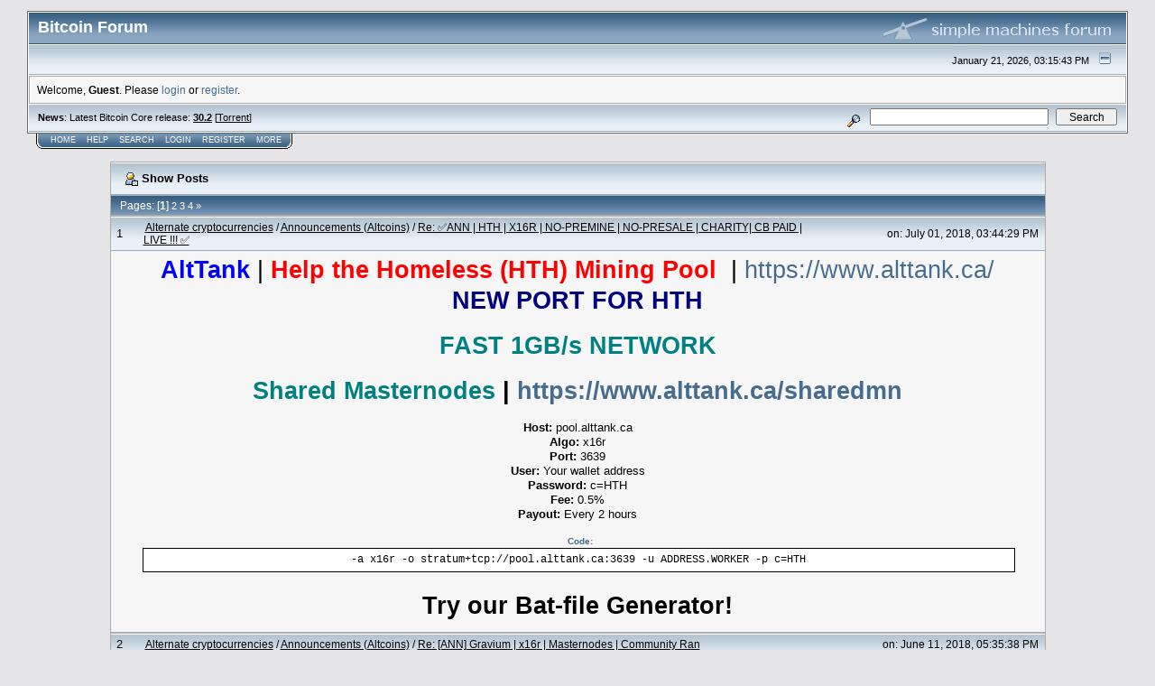

--- FILE ---
content_type: text/html; charset=ISO-8859-1
request_url: https://bitcointalk.org/index.php?action=profile;u=1768396;sa=showPosts
body_size: 7949
content:

<!DOCTYPE html PUBLIC "-//W3C//DTD XHTML 1.0 Transitional//EN" "http://www.w3.org/TR/xhtml1/DTD/xhtml1-transitional.dtd">
<html xmlns="http://www.w3.org/1999/xhtml"><head>
	<meta http-equiv="Content-Type" content="text/html; charset=ISO-8859-1" />
	<meta name="description" content="Latest posts of:  alttankcanada" />
	
	<meta name="keywords" content="bitcoin, forum, bitcoin forum, bitcointalk" />
	<script language="JavaScript" type="text/javascript" src="https://bitcointalk.org/Themes/default/script.js"></script>
	<script language="JavaScript" type="text/javascript"><!-- // --><![CDATA[
		var smf_theme_url = "https://bitcointalk.org/Themes/custom1";
		var smf_images_url = "https://bitcointalk.org/Themes/custom1/images";
		var smf_scripturl = "https://bitcointalk.org/index.php";
		var smf_iso_case_folding = false;
		var smf_charset = "ISO-8859-1";
	// ]]></script>
	<title>Latest posts of:  alttankcanada</title><!--6675159382d7d5f69b83e25beec5c1e9429cb83664dc38b27bef4914e2869b83e25beec5c1e9429cb83664dc38b9b0c-->
	<link rel="stylesheet" type="text/css" href="https://bitcointalk.org/Themes/custom1/style.css" />
	 <!--[if !IE]> -->
	 <link rel="stylesheet" type="text/css" media="only screen and (min-device-width: 320px) and (max-device-width: 650px)" href="https://bitcointalk.org/Themes/custom1/mobile.css" />
	 <!-- <![endif]-->
	<link rel="stylesheet" type="text/css" href="https://bitcointalk.org/Themes/default/print.css" media="print" /><style type="text/css">
.msgcl1 {padding: 1px 1px 0 1px;}

</style>



	<link rel="help" href="https://bitcointalk.org/index.php?action=help" target="_blank" />
	<link rel="search" href="https://bitcointalk.org/index.php?action=search" />
	<link rel="contents" href="https://bitcointalk.org/index.php" />
	<link rel="alternate" type="application/rss+xml" title="Bitcoin Forum - RSS" href="https://bitcointalk.org/index.php?type=rss;action=.xml" /><meta name="robots" content="noindex" /><meta http-equiv="X-UA-Compatible" content="IE=EmulateIE7" />

	<script language="JavaScript" type="text/javascript"><!-- // --><![CDATA[
		var current_header = false;

		function shrinkHeader(mode)
		{
			document.cookie = "upshrink=" + (mode ? 1 : 0);
			document.getElementById("upshrink").src = smf_images_url + (mode ? "/upshrink2.gif" : "/upshrink.gif");

			document.getElementById("upshrinkHeader").style.display = mode ? "none" : "";
			document.getElementById("upshrinkHeader2").style.display = mode ? "none" : "";

			current_header = mode;
		}
	// ]]></script>
		<script language="JavaScript" type="text/javascript"><!-- // --><![CDATA[
			var current_header_ic = false;

			function shrinkHeaderIC(mode)
			{
				document.cookie = "upshrinkIC=" + (mode ? 1 : 0);
				document.getElementById("upshrink_ic").src = smf_images_url + (mode ? "/expand.gif" : "/collapse.gif");

				document.getElementById("upshrinkHeaderIC").style.display = mode ? "none" : "";

				current_header_ic = mode;
			}
		// ]]></script></head>
<body>
	<div class="tborder" >
		<table width="100%" cellpadding="0" cellspacing="0" border="0" id="smfheader">
			<tr>
				<td class="catbg" height="32">
					<span style="font-family: Verdana, sans-serif; font-size: 140%; ">Bitcoin Forum</span>
				</td>
				<td align="right" class="catbg">
					<img src="https://bitcointalk.org/Themes/custom1/images/smflogo.gif" style="margin: 2px;" alt="" />
				</td>
			</tr>
		</table>
		<table width="100%" cellpadding="0" cellspacing="0" border="0" >
			<tr>
				<td class="titlebg2" height="32" align="right">
					<span class="smalltext">January 21, 2026, 03:15:43 PM</span>
					<a href="#" onclick="shrinkHeader(!current_header); return false;"><img id="upshrink" src="https://bitcointalk.org/Themes/custom1/images/upshrink.gif" alt="*" title="Shrink or expand the header." align="bottom" style="margin: 0 1ex;" /></a>
				</td>
			</tr>
			<tr id="upshrinkHeader">
				<td valign="top" colspan="2">
					<table width="100%" class="bordercolor" cellpadding="8" cellspacing="1" border="0" style="margin-top: 1px;">
						<tr>
							<td colspan="2" width="100%" valign="top" class="windowbg2" id="variousheadlinks"><span class="middletext">Welcome, <b>Guest</b>. Please <a href="https://bitcointalk.org/index.php?action=login">login</a> or <a href="https://bitcointalk.org/index.php?action=register">register</a>.				</span>
							</td>
						</tr>
					</table>
				</td>
			</tr>
		</table>
		<table id="upshrinkHeader2" width="100%" cellpadding="4" cellspacing="0" border="0">
			<tr>
				<td width="90%" class="titlebg2">
					<span class="smalltext"><b>News</b>: Latest Bitcoin Core release: <a class="ul" href="https://bitcoincore.org/en/download/"><b>30.2</b></a> [<a class="ul" href="https://bitcointalk.org/bitcoin-30.2.torrent">Torrent</a>]</span>
				</td>
				<td class="titlebg2" align="right" nowrap="nowrap" valign="top">
					<form action="https://bitcointalk.org/index.php?action=search2" method="post" accept-charset="ISO-8859-1" style="margin: 0;">
						<a href="https://bitcointalk.org/index.php?action=search;advanced"><img src="https://bitcointalk.org/Themes/custom1/images/filter.gif" align="middle" style="margin: 0 1ex;" alt="" /></a>
						<input type="text" name="search" value="" style="width: 190px;" />&nbsp;
						<input type="submit" name="submit" value="Search" style="width: 11ex;" />
						<input type="hidden" name="advanced" value="0" />
					</form>
				</td>
			</tr>
		</table>
	</div>
			<table cellpadding="0" cellspacing="0" border="0" style="margin-left: 10px;">
				<tr>
					<td class="maintab_first">&nbsp;</td>
				<td valign="top" class="maintab_back">
					<a href="https://bitcointalk.org/index.php">Home</a>
				</td>
				<td valign="top" class="maintab_back">
					<a href="https://bitcointalk.org/index.php?action=help">Help</a>
				</td>
				<td valign="top" class="maintab_back">
					<a href="https://bitcointalk.org/index.php?action=search">Search</a>
				</td>
				<td valign="top" class="maintab_back">
					<a href="https://bitcointalk.org/index.php?action=login">Login</a>
				</td>
				<td valign="top" class="maintab_back">
					<a href="https://bitcointalk.org/index.php?action=register">Register</a>
				</td>
				<td valign="top" class="maintab_back">
					<a href="/more.php">More</a>
				</td>
				<td class="maintab_last">&nbsp;</td>
			</tr>
		</table>
	<div id="bodyarea" style="padding: 1ex 0px 2ex 0px;">
		<table width="100%" border="0" cellpadding="0" cellspacing="0" style="padding-top: 1ex;">
			<tr>
				<td width="100%" valign="top">
		<table border="0" width="85%" cellspacing="1" cellpadding="4" class="bordercolor" align="center">
			<tr class="titlebg">
				<td colspan="3" height="26">
					&nbsp;<img src="https://bitcointalk.org/Themes/custom1/images/icons/profile_sm.gif" alt="" align="top" />&nbsp;Show Posts
				</td>
			</tr>
			<tr class="catbg3">
				<td colspan="3">
					Pages:  [<b>1</b>] <a class="navPages" href="https://bitcointalk.org/index.php?action=profile;u=1768396;sa=showPosts;start=20">2</a> <a class="navPages" href="https://bitcointalk.org/index.php?action=profile;u=1768396;sa=showPosts;start=40">3</a> <a class="navPages" href="https://bitcointalk.org/index.php?action=profile;u=1768396;sa=showPosts;start=60">4</a> <span class="prevnext"><a class="navPages" href="https://bitcointalk.org/index.php?action=profile;u=1768396;sa=showPosts;start=20">&#187;</a> </span>
				</td>
			</tr>
		</table>
		<table border="0" width="85%" cellspacing="1" cellpadding="0" class="bordercolor" align="center">
			<tr>
				<td width="100%">
					<table border="0" width="100%" cellspacing="0" cellpadding="4" class="bordercolor" align="center">
						<tr class="titlebg2">
							<td style="padding: 0 1ex;">
								1
							</td>
							<td width="75%" class="middletext">
								&nbsp;<a href="https://bitcointalk.org/index.php#6">Alternate cryptocurrencies</a> / <a href="https://bitcointalk.org/index.php?board=159.0">Announcements (Altcoins)</a> / <a href="https://bitcointalk.org/index.php?topic=4578705.msg41296063#msg41296063">Re: &#9989;ANN | HTH | X16R | NO-PREMINE | NO-PRESALE | CHARITY| CB PAID | LIVE !!! &#9989;</a>
							</td>
							<td class="middletext" align="right" style="padding: 0 1ex; white-space: nowrap;">
								on: July 01, 2018, 03:44:29 PM
							</td>
						</tr></table><table style="table-layout: fixed;" border="0" width="100%" cellspacing="0" cellpadding="4" class="bordercolor" align="center">
						<tr>
							<td width="100%" height="80" colspan="3" valign="top" class="windowbg2">
								<div class="post"><div align="center"><span style="font-size: 20pt !important; line-height: 1.3em;"><b><span style="color: blue;">AltTank</span></b> | <b><span style="color: red;">Help the Homeless (HTH) Mining Pool</span></b> &nbsp;| <a class="ul" href="https://www.alttank.ca/">https://www.alttank.ca/</a></span></div><div align="center"><b><span style="font-size: 20pt !important; line-height: 1.3em;"><span style="color: navy;">NEW PORT FOR HTH</span></span></b></div><br /><div align="center"><b><span style="font-size: 20pt !important; line-height: 1.3em;"><span style="color: teal;">FAST 1GB/s NETWORK</span></span></b></div><br /><div align="center"><b><span style="font-size: 20pt !important; line-height: 1.3em;"><span style="color: teal;">Shared Masternodes</span> | <a class="ul" href="https://www.alttank.ca/sharedmn">https://www.alttank.ca/sharedmn</a></span></b></div><br /><div align="center"><b>Host:</b> pool.alttank.ca<br /><b>Algo: </b>x16r<br /><b>Port: </b>3639<br /><b>User:</b> Your wallet address<br /><b>Password:</b> c=HTH<br /><b>Fee: </b>0.5%<br /><b>Payout:</b> Every 2 hours</div><br /><div align="center"><div class="codeheader">Code:</div><div class="code">-a x16r -o stratum+tcp://pool.alttank.ca:3639 -u ADDRESS.WORKER -p c=HTH</div></div><br /><div align="center"><b><span style="font-size: 20pt !important; line-height: 1.3em;"><span style="color: black;">Try our Bat-file Generator!</span></span></b></div></div>
							</td>
						</tr>
						<tr>
							<td colspan="3" class="windowbg2" align="right"><span class="middletext">
							</span></td>
						</tr>
					</table>
				</td>
			</tr>
		</table>
		<table border="0" width="85%" cellspacing="1" cellpadding="0" class="bordercolor" align="center">
			<tr>
				<td width="100%">
					<table border="0" width="100%" cellspacing="0" cellpadding="4" class="bordercolor" align="center">
						<tr class="titlebg2">
							<td style="padding: 0 1ex;">
								2
							</td>
							<td width="75%" class="middletext">
								&nbsp;<a href="https://bitcointalk.org/index.php#6">Alternate cryptocurrencies</a> / <a href="https://bitcointalk.org/index.php?board=159.0">Announcements (Altcoins)</a> / <a href="https://bitcointalk.org/index.php?topic=4457093.msg39898194#msg39898194">Re: [ANN] Gravium | x16r | Masternodes | Community Ran</a>
							</td>
							<td class="middletext" align="right" style="padding: 0 1ex; white-space: nowrap;">
								on: June 11, 2018, 05:35:38 PM
							</td>
						</tr></table><table style="table-layout: fixed;" border="0" width="100%" cellspacing="0" cellpadding="4" class="bordercolor" align="center">
						<tr>
							<td width="100%" height="80" colspan="3" valign="top" class="windowbg2">
								<div class="post"><div align="center"><span style="font-size: 20pt !important; line-height: 1.3em;"><b><span style="color: blue;">AltTank</span></b> | <b><span style="color: red;">Gravium (GRV) Mining Pool</span></b> &nbsp;| <a class="ul" href="https://www.alttank.ca/">https://www.alttank.ca/</a></span></div><div align="center"><b><span style="font-size: 20pt !important; line-height: 1.3em;"><span style="color: navy;">NEW PORT FOR GRV</span></span></b></div><br /><div align="center"><b><span style="font-size: 20pt !important; line-height: 1.3em;"><span style="color: teal;">FAST 1GB/s NETWORK</span></span></b></div><br /><div align="center"><b><span style="font-size: 20pt !important; line-height: 1.3em;"><span style="color: teal;">Shared Masternodes</span> | <a class="ul" href="https://www.alttank.ca/sharedmn">https://www.alttank.ca/sharedmn</a></span></b></div><br /><div align="center"><b>Host:</b> pool.alttank.ca<br /><b>Algo: </b>x16r<br /><b>Port: </b>3638<br /><b>User:</b> Your wallet address<br /><b>Password:</b> c=GRV<br /><b>Fee: </b>0.5%<br /><b>Payout:</b> Every 2 hours</div><br /><div align="center"><div class="codeheader">Code:</div><div class="code">-a x16r -o stratum+tcp://pool.alttank.ca:3638 -u ADDRESS.WORKER -p c=GRV</div></div><br /><div align="center"><b><span style="font-size: 20pt !important; line-height: 1.3em;"><span style="color: black;">Try our Bat-file Generator!</span></span></b></div></div>
							</td>
						</tr>
						<tr>
							<td colspan="3" class="windowbg2" align="right"><span class="middletext">
							</span></td>
						</tr>
					</table>
				</td>
			</tr>
		</table>
		<table border="0" width="85%" cellspacing="1" cellpadding="0" class="bordercolor" align="center">
			<tr>
				<td width="100%">
					<table border="0" width="100%" cellspacing="0" cellpadding="4" class="bordercolor" align="center">
						<tr class="titlebg2">
							<td style="padding: 0 1ex;">
								3
							</td>
							<td width="75%" class="middletext">
								&nbsp;<a href="https://bitcointalk.org/index.php#6">Alternate cryptocurrencies</a> / <a href="https://bitcointalk.org/index.php?board=159.0">Announcements (Altcoins)</a> / <a href="https://bitcointalk.org/index.php?topic=4228064.msg38710548#msg38710548">Re: [ANN] &#11000; RECO [RentCoin Project] / [POW/POS/MN] / Lyra2z / [RECO Rent Everything]</a>
							</td>
							<td class="middletext" align="right" style="padding: 0 1ex; white-space: nowrap;">
								on: May 27, 2018, 03:59:41 PM
							</td>
						</tr></table><table style="table-layout: fixed;" border="0" width="100%" cellspacing="0" cellpadding="4" class="bordercolor" align="center">
						<tr>
							<td width="100%" height="80" colspan="3" valign="top" class="windowbg2">
								<div class="post">AltTank | <a class="ul" href="https://www.alttank.ca">https://www.alttank.ca</a></div>
							</td>
						</tr>
						<tr>
							<td colspan="3" class="windowbg2" align="right"><span class="middletext">
							</span></td>
						</tr>
					</table>
				</td>
			</tr>
		</table>
		<table border="0" width="85%" cellspacing="1" cellpadding="0" class="bordercolor" align="center">
			<tr>
				<td width="100%">
					<table border="0" width="100%" cellspacing="0" cellpadding="4" class="bordercolor" align="center">
						<tr class="titlebg2">
							<td style="padding: 0 1ex;">
								4
							</td>
							<td width="75%" class="middletext">
								&nbsp;<a href="https://bitcointalk.org/index.php#6">Alternate cryptocurrencies</a> / <a href="https://bitcointalk.org/index.php?board=159.0">Announcements (Altcoins)</a> / <a href="https://bitcointalk.org/index.php?topic=4309406.msg38647660#msg38647660">Re: [ANN] Gravium | x16r | Masternodes | Community Ran</a>
							</td>
							<td class="middletext" align="right" style="padding: 0 1ex; white-space: nowrap;">
								on: May 26, 2018, 08:43:27 PM
							</td>
						</tr></table><table style="table-layout: fixed;" border="0" width="100%" cellspacing="0" cellpadding="4" class="bordercolor" align="center">
						<tr>
							<td width="100%" height="80" colspan="3" valign="top" class="windowbg2">
								<div class="post"><div align="center"><span style="font-size: 20pt !important; line-height: 1.3em;"><b><span style="color: blue;">AltTank</span></b> | <b><span style="color: red;">Gravium (GRV) Mining Pool</span></b> &nbsp;| <a class="ul" href="https://www.alttank.ca/">https://www.alttank.ca/</a></span></div><div align="center"><b><span style="font-size: 20pt !important; line-height: 1.3em;"><span style="color: navy;">NEW PORT FOR GRV</span></span></b></div><br /><div align="center"><b><span style="font-size: 20pt !important; line-height: 1.3em;"><span style="color: teal;">FAST 1GB/s NETWORK</span></span></b></div><br /><div align="center"><b>Host:</b> pool.alttank.ca<br /><b>Algo: </b>x16r<br /><b>Port: </b>3638<br /><b>User:</b> Your wallet address<br /><b>Password:</b> c=GRV<br /><b>Fee: </b>0.5%<br /><b>Payout:</b> Every 2 hours</div><br /><div align="center"><div class="codeheader">Code:</div><div class="code">-a x16r -o stratum+tcp://pool.alttank.ca:3638 -u ADDRESS.WORKER -p c=GRV</div></div><br /><div align="center"><b><span style="font-size: 20pt !important; line-height: 1.3em;"><span style="color: black;">Try our Bat-file Generator!</span></span></b></div></div>
							</td>
						</tr>
						<tr>
							<td colspan="3" class="windowbg2" align="right"><span class="middletext">
							</span></td>
						</tr>
					</table>
				</td>
			</tr>
		</table>
		<table border="0" width="85%" cellspacing="1" cellpadding="0" class="bordercolor" align="center">
			<tr>
				<td width="100%">
					<table border="0" width="100%" cellspacing="0" cellpadding="4" class="bordercolor" align="center">
						<tr class="titlebg2">
							<td style="padding: 0 1ex;">
								5
							</td>
							<td width="75%" class="middletext">
								&nbsp;<a href="https://bitcointalk.org/index.php#6">Alternate cryptocurrencies</a> / <a href="https://bitcointalk.org/index.php?board=159.0">Announcements (Altcoins)</a> / <a href="https://bitcointalk.org/index.php?topic=4124252.msg38149306#msg38149306">Re: [ANN]&#9889;&#65039;&#9889;&#65039; Nexol [NXL]&#9889;&#65039;&#9889;&#65039; - Mineable, Masternode, POW, ASIC Resistance</a>
							</td>
							<td class="middletext" align="right" style="padding: 0 1ex; white-space: nowrap;">
								on: May 22, 2018, 10:36:51 AM
							</td>
						</tr></table><table style="table-layout: fixed;" border="0" width="100%" cellspacing="0" cellpadding="4" class="bordercolor" align="center">
						<tr>
							<td width="100%" height="80" colspan="3" valign="top" class="windowbg2">
								<div class="post"><div align="center"><span style="font-size: 20pt !important; line-height: 1.3em;"><b><span style="color: blue;">AltTank</span></b> | <b><span style="color: red;">Nexol (NXL) Mining Pool</span></b> &nbsp;| <a class="ul" href="https://www.alttank.ca/">https://www.alttank.ca/</a></span></div><div align="center"><b><span style="font-size: 20pt !important; line-height: 1.3em;"><span style="color: navy;">NEW PORT FOR NXL</span></span></b></div><br /><div align="center"><b><span style="font-size: 20pt !important; line-height: 1.3em;"><span style="color: purpel;">Shared Masternodes Services</span></span></b></div><br /><div align="center"><b><span style="font-size: 20pt !important; line-height: 1.3em;"><span style="color: teal;">FAST 1GB/s NETWORK</span></span></b></div><br /><div align="center"><b>Host:</b> pool.alttank.ca<br /><b>Algo: </b>neoscrypt<br /><b>Port: </b>4235<br /><b>User:</b> Your wallet address<br /><b>Password:</b> c=NXL<br /><b>Fee: </b>0.5%<br /><b>Payout:</b> Every 2 hours</div><br /><div align="center"><div class="codeheader">Code:</div><div class="code">-a neoscrypt -o stratum+tcp://pool.alttank.ca:4235 -u ADDRESS.WORKER -p c=NXL</div></div><br /><div align="center"><b><span style="font-size: 20pt !important; line-height: 1.3em;"><span style="color: black;">Try our Bat-file Generator!</span></span></b></div></div>
							</td>
						</tr>
						<tr>
							<td colspan="3" class="windowbg2" align="right"><span class="middletext">
							</span></td>
						</tr>
					</table>
				</td>
			</tr>
		</table>
		<table border="0" width="85%" cellspacing="1" cellpadding="0" class="bordercolor" align="center">
			<tr>
				<td width="100%">
					<table border="0" width="100%" cellspacing="0" cellpadding="4" class="bordercolor" align="center">
						<tr class="titlebg2">
							<td style="padding: 0 1ex;">
								6
							</td>
							<td width="75%" class="middletext">
								&nbsp;<a href="https://bitcointalk.org/index.php#6">Alternate cryptocurrencies</a> / <a href="https://bitcointalk.org/index.php?board=159.0">Announcements (Altcoins)</a> / <a href="https://bitcointalk.org/index.php?topic=3986552.msg38073904#msg38073904">Re: [ANN]RabbitCore[POW][X16S][ASIC Resistant][Masternode][NO ICO]|Cryptocurrency</a>
							</td>
							<td class="middletext" align="right" style="padding: 0 1ex; white-space: nowrap;">
								on: May 21, 2018, 06:23:55 PM
							</td>
						</tr></table><table style="table-layout: fixed;" border="0" width="100%" cellspacing="0" cellpadding="4" class="bordercolor" align="center">
						<tr>
							<td width="100%" height="80" colspan="3" valign="top" class="windowbg2">
								<div class="post"><div align="center"><span style="font-size: 20pt !important; line-height: 1.3em;"><b><span style="color: blue;">AltTank</span></b> | <b><span style="color: red;">RabbitCore (RABBIT) Mining Pool</span></b> &nbsp;| <a class="ul" href="https://www.alttank.ca/">https://www.alttank.ca/</a></span></div><div align="center"><b><span style="font-size: 20pt !important; line-height: 1.3em;"><span style="color: navy;">NEW PORT FOR RABBIT</span></span></b></div><div align="center"><img class="userimg" src="https://ip.bitcointalk.org/?u=https%3A%2F%2Fi.pinimg.com%2Foriginals%2F98%2Fcd%2F0d%2F98cd0d8acbb363f87f2c64f6139a00d2.jpg&amp;t=682&amp;c=a7IbA2Znzs66fA" alt="" width="300" border="0" /></div><br /><div align="center"><b><span style="font-size: 20pt !important; line-height: 1.3em;"><span style="color: purple;">SHARED MASTERNODES</span></span></b></div><br /><div align="center"><b><span style="font-size: 20pt !important; line-height: 1.3em;"><span style="color: teal;">FAST 1GB/s NETWORK</span></span></b></div><br /><div align="center"><b>Host:</b> pool.alttank.ca<br /><b>Algo: </b>x16s<br /><b>Port: </b>4642<br /><b>User:</b> Your wallet address<br /><b>Password:</b> c=RABBIT<br /><b>Fee: </b>0.5%<br /><b>Payout:</b> Every 2 hours</div><br /><div align="center"><div class="codeheader">Code:</div><div class="code">-a x16s -o stratum+tcp://pool.alttank.ca:4642 -u ADDRESS.WORKER -p c=RABBIT</div></div><br /><div align="center"><b><span style="font-size: 20pt !important; line-height: 1.3em;"><span style="color: black;">Try our Bat-file Generator!</span></span></b><br /></div></div>
							</td>
						</tr>
						<tr>
							<td colspan="3" class="windowbg2" align="right"><span class="middletext">
							</span></td>
						</tr>
					</table>
				</td>
			</tr>
		</table>
		<table border="0" width="85%" cellspacing="1" cellpadding="0" class="bordercolor" align="center">
			<tr>
				<td width="100%">
					<table border="0" width="100%" cellspacing="0" cellpadding="4" class="bordercolor" align="center">
						<tr class="titlebg2">
							<td style="padding: 0 1ex;">
								7
							</td>
							<td width="75%" class="middletext">
								&nbsp;<a href="https://bitcointalk.org/index.php#6">Alternate cryptocurrencies</a> / <a href="https://bitcointalk.org/index.php?board=159.0">Announcements (Altcoins)</a> / <a href="https://bitcointalk.org/index.php?topic=3982312.msg37782383#msg37782383">Re: [ANN]&#128051;REEFCOIN&#128051;X16S ALG|NO PREMINE|NO ICO|NO MN PRESALE|POW/POS/MN|FAIR LAUNCH</a>
							</td>
							<td class="middletext" align="right" style="padding: 0 1ex; white-space: nowrap;">
								on: May 19, 2018, 11:23:34 AM
							</td>
						</tr></table><table style="table-layout: fixed;" border="0" width="100%" cellspacing="0" cellpadding="4" class="bordercolor" align="center">
						<tr>
							<td width="100%" height="80" colspan="3" valign="top" class="windowbg2">
								<div class="post"><div align="center"><span style="font-size: 20pt !important; line-height: 1.3em;"><b><span style="color: blue;">AltTank</span></b> | <b><span style="color: red;">Reefcoin (REEF) Mining Pool</span></b> &nbsp;| <a class="ul" href="https://www.alttank.ca/">https://www.alttank.ca/</a></span></div><div align="center"><b><span style="font-size: 20pt !important; line-height: 1.3em;"><span style="color: navy;">NEW PORT FOR REEF</span></span></b></div><br /><div align="center"><b><span style="font-size: 20pt !important; line-height: 1.3em;"><span style="color: purpel;">Port will open on release!</span></span></b></div><br /><div align="center"><b><span style="font-size: 20pt !important; line-height: 1.3em;"><span style="color: teal;">FAST 1GB/s NETWORK</span></span></b></div><br /><div align="center"><b>Host:</b> pool.alttank.ca<br /><b>Algo: </b>x16s<br /><b>Port: </b>4643<br /><b>User:</b> Your wallet address<br /><b>Password:</b> c=REEF<br /><b>Fee: </b>0.5%<br /><b>Payout:</b> Every 2 hours</div><br /><div align="center"><div class="codeheader">Code:</div><div class="code">-a x16s -o stratum+tcp://pool.alttank.ca:4643 -u ADDRESS.WORKER -p c=REEF</div></div><br /><div align="center"><b><span style="font-size: 20pt !important; line-height: 1.3em;"><span style="color: black;">Try our Bat-file Generator!</span></span></b></div></div>
							</td>
						</tr>
						<tr>
							<td colspan="3" class="windowbg2" align="right"><span class="middletext">
							</span></td>
						</tr>
					</table>
				</td>
			</tr>
		</table>
		<table border="0" width="85%" cellspacing="1" cellpadding="0" class="bordercolor" align="center">
			<tr>
				<td width="100%">
					<table border="0" width="100%" cellspacing="0" cellpadding="4" class="bordercolor" align="center">
						<tr class="titlebg2">
							<td style="padding: 0 1ex;">
								8
							</td>
							<td width="75%" class="middletext">
								&nbsp;<a href="https://bitcointalk.org/index.php#6">Alternate cryptocurrencies</a> / <a href="https://bitcointalk.org/index.php?board=159.0">Announcements (Altcoins)</a> / <a href="https://bitcointalk.org/index.php?topic=3921947.msg37699012#msg37699012">Re: [ANN] [VTL] Vertical - Reach New Heights. [PoW] [MN] [Lyra2z]</a>
							</td>
							<td class="middletext" align="right" style="padding: 0 1ex; white-space: nowrap;">
								on: May 18, 2018, 04:59:26 PM
							</td>
						</tr></table><table style="table-layout: fixed;" border="0" width="100%" cellspacing="0" cellpadding="4" class="bordercolor" align="center">
						<tr>
							<td width="100%" height="80" colspan="3" valign="top" class="windowbg2">
								<div class="post"><div align="center"><span style="font-size: 20pt !important; line-height: 1.3em;"><b><span style="color: blue;">AltTank</span></b> | <b><span style="color: red;">Vertical (VTL) Mining Pool</span></b> &nbsp;| <a class="ul" href="http://www.alttank.ca/">http://www.alttank.ca/</a></span></div><br /><br /><div align="center"><b><span style="font-size: 20pt !important; line-height: 1.3em;"><span style="color: purple;">SHARED MASTERNODES</span></span></b></div><div align="center"><span style="font-size: 16pt !important; line-height: 1.3em;"><span style="color: black;">Contact Mod-E | MNs | <a class="ul" href="http://www.alttank.ca#">www.alttank.ca#</a>9259 in our Discord channel for details; <a class="ul" href="https://discord.gg/zCxmafg">https://discord.gg/zCxmafg</a></span></span></div><br /><div align="center"><b><span style="font-size: 20pt !important; line-height: 1.3em;"><span style="color: teal;">FAST 1GB/s NETWORK</span></span></b></div><br /><div align="center"><b>Host:</b> pool.alttank.ca<br /><b>Algo: </b>lyra2z<br /><b>Port: </b>4555<br /><b>User:</b> Your wallet address<br /><b>Password:</b> c=VTL<br /><b>Fee: </b>0.5%<br /><b>Payout:</b> Every 2 hours</div><br /><div align="center"><div class="codeheader">Code:</div><div class="code">-a lyra2z -o stratum+tcp://pool.alttank.ca:4555 -u ADDRESS.WORKER -p c=VTL</div></div><br /><div align="center"><b><span style="font-size: 20pt !important; line-height: 1.3em;"><span style="color: black;">Try our Bat-file Generator!</span></span></b></div></div>
							</td>
						</tr>
						<tr>
							<td colspan="3" class="windowbg2" align="right"><span class="middletext">
							</span></td>
						</tr>
					</table>
				</td>
			</tr>
		</table>
		<table border="0" width="85%" cellspacing="1" cellpadding="0" class="bordercolor" align="center">
			<tr>
				<td width="100%">
					<table border="0" width="100%" cellspacing="0" cellpadding="4" class="bordercolor" align="center">
						<tr class="titlebg2">
							<td style="padding: 0 1ex;">
								9
							</td>
							<td width="75%" class="middletext">
								&nbsp;<a href="https://bitcointalk.org/index.php#6">Alternate cryptocurrencies</a> / <a href="https://bitcointalk.org/index.php?board=159.0">Announcements (Altcoins)</a> / <a href="https://bitcointalk.org/index.php?topic=3916320.msg37609305#msg37609305">Re: [ANN] &#10024; RESPAWN (RPWN) | Lyra2Z-PoW-MasterNode | Community takeover &#10024;</a>
							</td>
							<td class="middletext" align="right" style="padding: 0 1ex; white-space: nowrap;">
								on: May 17, 2018, 08:47:43 PM
							</td>
						</tr></table><table style="table-layout: fixed;" border="0" width="100%" cellspacing="0" cellpadding="4" class="bordercolor" align="center">
						<tr>
							<td width="100%" height="80" colspan="3" valign="top" class="windowbg2">
								<div class="post"><div align="center"><span style="font-size: 20pt !important; line-height: 1.3em;"><b><span style="color: blue;">AltTank</span></b> | <b><span style="color: red;">Respawn (RPWN) Mining Pool</span></b> &nbsp;| <a class="ul" href="http://www.alttank.ca/">http://www.alttank.ca/</a></span></div><br /><br /><div align="center"><b><span style="font-size: 20pt !important; line-height: 1.3em;"><span style="color: purple;">SHARED MASTERNODES</span></span></b></div><div align="center"><span style="font-size: 16pt !important; line-height: 1.3em;"><span style="color: black;">Contact Mod-E | MNs | <a class="ul" href="http://www.alttank.ca#">www.alttank.ca#</a>9259 in our Discord channel for details; <a class="ul" href="https://discord.gg/zCxmafg">https://discord.gg/zCxmafg</a></span></span></div><br /><div align="center"><b><span style="font-size: 20pt !important; line-height: 1.3em;"><span style="color: teal;">FAST 1GB/s NETWORK</span></span></b></div><br /><div align="center"><b>Host:</b> pool.alttank.ca<br /><b>Algo: </b>lyra2z<br /><b>Port: </b>4554<br /><b>User:</b> Your wallet address<br /><b>Password:</b> c=RPWN<br /><b>Fee: </b>0.5%<br /><b>Payout:</b> Every 2 hours</div><br /><div align="center"><div class="codeheader">Code:</div><div class="code">-a lyra2z -o stratum+tcp://pool.alttank.ca:4554 -u ADDRESS.WORKER -p c=RPWN</div></div><br /><div align="center"><b><span style="font-size: 20pt !important; line-height: 1.3em;"><span style="color: black;">Try our Bat-file Generator!</span></span></b></div></div>
							</td>
						</tr>
						<tr>
							<td colspan="3" class="windowbg2" align="right"><span class="middletext">
							</span></td>
						</tr>
					</table>
				</td>
			</tr>
		</table>
		<table border="0" width="85%" cellspacing="1" cellpadding="0" class="bordercolor" align="center">
			<tr>
				<td width="100%">
					<table border="0" width="100%" cellspacing="0" cellpadding="4" class="bordercolor" align="center">
						<tr class="titlebg2">
							<td style="padding: 0 1ex;">
								10
							</td>
							<td width="75%" class="middletext">
								&nbsp;<a href="https://bitcointalk.org/index.php#6">Alternate cryptocurrencies</a> / <a href="https://bitcointalk.org/index.php?board=159.0">Announcements (Altcoins)</a> / <a href="https://bitcointalk.org/index.php?topic=3880383.msg37530506#msg37530506">Re:  &#128293; [PRE-ANN] AeriumX | SWAP | PoW | PoS | MN | NEW GPU ALGO | ZEROCOIN &#128293;     </a>
							</td>
							<td class="middletext" align="right" style="padding: 0 1ex; white-space: nowrap;">
								on: May 17, 2018, 04:53:40 AM
							</td>
						</tr></table><table style="table-layout: fixed;" border="0" width="100%" cellspacing="0" cellpadding="4" class="bordercolor" align="center">
						<tr>
							<td width="100%" height="80" colspan="3" valign="top" class="windowbg2">
								<div class="post">POOL | <a class="ul" href="https://www.alttank.ca">https://www.alttank.ca</a></div>
							</td>
						</tr>
						<tr>
							<td colspan="3" class="windowbg2" align="right"><span class="middletext">
							</span></td>
						</tr>
					</table>
				</td>
			</tr>
		</table>
		<table border="0" width="85%" cellspacing="1" cellpadding="0" class="bordercolor" align="center">
			<tr>
				<td width="100%">
					<table border="0" width="100%" cellspacing="0" cellpadding="4" class="bordercolor" align="center">
						<tr class="titlebg2">
							<td style="padding: 0 1ex;">
								11
							</td>
							<td width="75%" class="middletext">
								&nbsp;<a href="https://bitcointalk.org/index.php#6">Alternate cryptocurrencies</a> / <a href="https://bitcointalk.org/index.php?board=159.0">Announcements (Altcoins)</a> / <a href="https://bitcointalk.org/index.php?topic=3801934.msg37259916#msg37259916">Re: [PRE-ANN] REEFCOIN.IO - SAVING THE CORAL REEFS ONE BLOCK AT A TIME - NO PRE-MINE</a>
							</td>
							<td class="middletext" align="right" style="padding: 0 1ex; white-space: nowrap;">
								on: May 14, 2018, 03:04:08 PM
							</td>
						</tr></table><table style="table-layout: fixed;" border="0" width="100%" cellspacing="0" cellpadding="4" class="bordercolor" align="center">
						<tr>
							<td width="100%" height="80" colspan="3" valign="top" class="windowbg2">
								<div class="post"><div align="center"><span style="font-size: 20pt !important; line-height: 1.3em;"><b><span style="color: blue;">AltTank</span></b> | <b><span style="color: red;">Reefcoin (REEF) Mining Pool</span></b> &nbsp;| <a class="ul" href="https://www.alttank.ca/">https://www.alttank.ca/</a></span></div><div align="center"><b><span style="font-size: 20pt !important; line-height: 1.3em;"><span style="color: navy;">NEW PORT FOR REEF</span></span></b></div><br /><div align="center"><b><span style="font-size: 20pt !important; line-height: 1.3em;"><span style="color: purpel;">Port will open on release!</span></span></b></div><br /><div align="center"><b><span style="font-size: 20pt !important; line-height: 1.3em;"><span style="color: teal;">FAST 1GB/s NETWORK</span></span></b></div><br /><div align="center"><b>Host:</b> pool.alttank.ca<br /><b>Algo: </b>x16s<br /><b>Port: </b>4643<br /><b>User:</b> Your wallet address<br /><b>Password:</b> c=REEF<br /><b>Fee: </b>0.5%<br /><b>Payout:</b> Every 2 hours</div><br /><div align="center"><div class="codeheader">Code:</div><div class="code">-a x16s -o stratum+tcp://pool.alttank.ca:4643 -u ADDRESS.WORKER -p c=REEF</div></div><br /><div align="center"><b><span style="font-size: 20pt !important; line-height: 1.3em;"><span style="color: black;">Try our Bat-file Generator!</span></span></b></div></div>
							</td>
						</tr>
						<tr>
							<td colspan="3" class="windowbg2" align="right"><span class="middletext">
							</span></td>
						</tr>
					</table>
				</td>
			</tr>
		</table>
		<table border="0" width="85%" cellspacing="1" cellpadding="0" class="bordercolor" align="center">
			<tr>
				<td width="100%">
					<table border="0" width="100%" cellspacing="0" cellpadding="4" class="bordercolor" align="center">
						<tr class="titlebg2">
							<td style="padding: 0 1ex;">
								12
							</td>
							<td width="75%" class="middletext">
								&nbsp;<a href="https://bitcointalk.org/index.php#6">Alternate cryptocurrencies</a> / <a href="https://bitcointalk.org/index.php?board=159.0">Announcements (Altcoins)</a> / <a href="https://bitcointalk.org/index.php?topic=3755177.msg37208575#msg37208575">Re: [ANN][MANG][MN][XEVAN][POW/POS] Mangaka project</a>
							</td>
							<td class="middletext" align="right" style="padding: 0 1ex; white-space: nowrap;">
								on: May 14, 2018, 03:49:31 AM
							</td>
						</tr></table><table style="table-layout: fixed;" border="0" width="100%" cellspacing="0" cellpadding="4" class="bordercolor" align="center">
						<tr>
							<td width="100%" height="80" colspan="3" valign="top" class="windowbg2">
								<div class="post"><div align="center"><span style="font-size: 20pt !important; line-height: 1.3em;"><b><span style="color: blue;">AltTank</span></b> | <b><span style="color: red;">Mangaka Coin (MANG) Mining Pool</span></b> &nbsp;| <a class="ul" href="http://www.alttank.ca/">http://www.alttank.ca/</a></span></div><br /><br /><div align="center"><b><span style="font-size: 20pt !important; line-height: 1.3em;"><span style="color: purple;">SHARED MASTERNODES</span></span></b></div><div align="center"><span style="font-size: 16pt !important; line-height: 1.3em;"><span style="color: black;">Contact Mod-E | MNs | <a class="ul" href="http://www.alttank.ca#">www.alttank.ca#</a>9259 in our Discord channel for details; <a class="ul" href="https://discord.gg/zCxmafg">https://discord.gg/zCxmafg</a></span></span></div><br /><div align="center"><b><span style="font-size: 20pt !important; line-height: 1.3em;"><span style="color: teal;">FAST 1GB/s NETWORK</span></span></b></div><br /><div align="center"><b>Host:</b> pool.alttank.ca<br /><b>Algo: </b>xevan<br /><b>Port: </b>3741<br /><b>User:</b> Your wallet address<br /><b>Password:</b> c=MANG<br /><b>Fee: </b>0.5%<br /><b>Payout:</b> Every 2 hours</div><br /><div align="center"><div class="codeheader">Code:</div><div class="code">-a xevan -o stratum+tcp://pool.alttank.ca:3741 -u ADDRESS.WORKER -p c=MANG</div></div><br /><div align="center"><b><span style="font-size: 20pt !important; line-height: 1.3em;"><span style="color: black;">Try our Bat-file Generator!</span></span></b></div></div>
							</td>
						</tr>
						<tr>
							<td colspan="3" class="windowbg2" align="right"><span class="middletext">
							</span></td>
						</tr>
					</table>
				</td>
			</tr>
		</table>
		<table border="0" width="85%" cellspacing="1" cellpadding="0" class="bordercolor" align="center">
			<tr>
				<td width="100%">
					<table border="0" width="100%" cellspacing="0" cellpadding="4" class="bordercolor" align="center">
						<tr class="titlebg2">
							<td style="padding: 0 1ex;">
								13
							</td>
							<td width="75%" class="middletext">
								&nbsp;<a href="https://bitcointalk.org/index.php#6">Alternate cryptocurrencies</a> / <a href="https://bitcointalk.org/index.php?board=159.0">Announcements (Altcoins)</a> / <a href="https://bitcointalk.org/index.php?topic=3761712.msg37143908#msg37143908">Re: PRE-ANN: Lava Coin - 2018 Limited Supply 9M | POW / POS | 2019 FORK Snow Coin</a>
							</td>
							<td class="middletext" align="right" style="padding: 0 1ex; white-space: nowrap;">
								on: May 13, 2018, 02:09:58 PM
							</td>
						</tr></table><table style="table-layout: fixed;" border="0" width="100%" cellspacing="0" cellpadding="4" class="bordercolor" align="center">
						<tr>
							<td width="100%" height="80" colspan="3" valign="top" class="windowbg2">
								<div class="post">RES | <a class="ul" href="https://www.alttank.ca">https://www.alttank.ca</a></div>
							</td>
						</tr>
						<tr>
							<td colspan="3" class="windowbg2" align="right"><span class="middletext">
							</span></td>
						</tr>
					</table>
				</td>
			</tr>
		</table>
		<table border="0" width="85%" cellspacing="1" cellpadding="0" class="bordercolor" align="center">
			<tr>
				<td width="100%">
					<table border="0" width="100%" cellspacing="0" cellpadding="4" class="bordercolor" align="center">
						<tr class="titlebg2">
							<td style="padding: 0 1ex;">
								14
							</td>
							<td width="75%" class="middletext">
								&nbsp;<a href="https://bitcointalk.org/index.php#6">Alternate cryptocurrencies</a> / <a href="https://bitcointalk.org/index.php?board=159.0">Announcements (Altcoins)</a> / <a href="https://bitcointalk.org/index.php?topic=3444373.msg37076406#msg37076406">Re: [ANN] Atheios - A PoW Ethereum Network with No Premine</a>
							</td>
							<td class="middletext" align="right" style="padding: 0 1ex; white-space: nowrap;">
								on: May 12, 2018, 05:53:48 PM
							</td>
						</tr></table><table style="table-layout: fixed;" border="0" width="100%" cellspacing="0" cellpadding="4" class="bordercolor" align="center">
						<tr>
							<td width="100%" height="80" colspan="3" valign="top" class="windowbg2">
								<div class="post"><div align="center"><span style="font-size: 20pt !important; line-height: 1.3em;"><b><span style="color: blue;">AltTank&#039;s</span></b> | <b><span style="color: red;">Atheios Mining Pool</span></b> &nbsp;| <a class="ul" href="http://atheios.alttank.ca/">http://atheios.alttank.ca/</a></span></div><div align="center"><b><span style="font-size: 20pt !important; line-height: 1.3em;"><span style="color: navy;">NEW POOL FOR ATHEIOS</span></span></b></div><br /><div align="center"><b><span style="font-size: 20pt !important; line-height: 1.3em;"><span style="color: teal;">FAST 1GB/s NETWORK</span></span></b></div><br /><div align="center"><b>Host:</b> atheios.alttank.ca<br /><b>Port: </b>8008<br /><b>Fee: </b>1%<br /><b>Payout:</b> Every 2 hours</div><br /><div align="center"><div class="codeheader">Code:</div><div class="code">EthDcrMiner64.exe -epool stratum+tcp://http://atheios.alttank.ca:8008 -ewal &lt;address&gt; -eworker &lt;worker&gt; -epsw x -ftime 10 -allcoins 1 -allpools 1</div></div></div>
							</td>
						</tr>
						<tr>
							<td colspan="3" class="windowbg2" align="right"><span class="middletext">
							</span></td>
						</tr>
					</table>
				</td>
			</tr>
		</table>
		<table border="0" width="85%" cellspacing="1" cellpadding="0" class="bordercolor" align="center">
			<tr>
				<td width="100%">
					<table border="0" width="100%" cellspacing="0" cellpadding="4" class="bordercolor" align="center">
						<tr class="titlebg2">
							<td style="padding: 0 1ex;">
								15
							</td>
							<td width="75%" class="middletext">
								&nbsp;<a href="https://bitcointalk.org/index.php#6">Alternate cryptocurrencies</a> / <a href="https://bitcointalk.org/index.php?board=159.0">Announcements (Altcoins)</a> / <a href="https://bitcointalk.org/index.php?topic=3755177.msg37050116#msg37050116">Re: [ANN][MANG][MN][XEVAN][POW/POS] Mangaka project</a>
							</td>
							<td class="middletext" align="right" style="padding: 0 1ex; white-space: nowrap;">
								on: May 12, 2018, 11:41:54 AM
							</td>
						</tr></table><table style="table-layout: fixed;" border="0" width="100%" cellspacing="0" cellpadding="4" class="bordercolor" align="center">
						<tr>
							<td width="100%" height="80" colspan="3" valign="top" class="windowbg2">
								<div class="post"><div align="center"><span style="font-size: 20pt !important; line-height: 1.3em;"><b><span style="color: blue;">AltTank</span></b> | <b><span style="color: red;">Mangaka Coin (MANG) Mining Pool</span></b> &nbsp;| <a class="ul" href="http://www.alttank.ca/">http://www.alttank.ca/</a></span></div><div align="center"><b><span style="font-size: 20pt !important; line-height: 1.3em;"><span style="color: navy;">NEW PORT FOR MANG</span></span></b></div><br /><div align="center"><b><span style="font-size: 20pt !important; line-height: 1.3em;"><span style="color: purpel;">SHARED MASTERNODES</span></span></b></div><br /><div align="center"><b><span style="font-size: 20pt !important; line-height: 1.3em;"><span style="color: teal;">FAST 1GB/s NETWORK</span></span></b></div><br /><div align="center"><b>Host:</b> pool.alttank.ca<br /><b>Algo: </b>xevan<br /><b>Port: </b>3741<br /><b>User:</b> Your wallet address<br /><b>Password:</b> c=MANG<br /><b>Fee: </b>0.5%<br /><b>Payout:</b> Every 2 hours</div><br /><div align="center"><div class="codeheader">Code:</div><div class="code">-a xevan -o stratum+tcp://pool.alttank.ca:3741 -u ADDRESS.WORKER -p c=MANG</div></div><br /><div align="center"><b><span style="font-size: 20pt !important; line-height: 1.3em;"><span style="color: black;">Try our Bat-file Generator!</span></span></b></div></div>
							</td>
						</tr>
						<tr>
							<td colspan="3" class="windowbg2" align="right"><span class="middletext">
							</span></td>
						</tr>
					</table>
				</td>
			</tr>
		</table>
		<table border="0" width="85%" cellspacing="1" cellpadding="0" class="bordercolor" align="center">
			<tr>
				<td width="100%">
					<table border="0" width="100%" cellspacing="0" cellpadding="4" class="bordercolor" align="center">
						<tr class="titlebg2">
							<td style="padding: 0 1ex;">
								16
							</td>
							<td width="75%" class="middletext">
								&nbsp;<a href="https://bitcointalk.org/index.php#6">Alternate cryptocurrencies</a> / <a href="https://bitcointalk.org/index.php?board=159.0">Announcements (Altcoins)</a> / <a href="https://bitcointalk.org/index.php?topic=3444373.msg37021782#msg37021782">Re: [ANN] Atheios - A PoW Ethereum Network with No Premine</a>
							</td>
							<td class="middletext" align="right" style="padding: 0 1ex; white-space: nowrap;">
								on: May 12, 2018, 03:24:42 AM
							</td>
						</tr></table><table style="table-layout: fixed;" border="0" width="100%" cellspacing="0" cellpadding="4" class="bordercolor" align="center">
						<tr>
							<td width="100%" height="80" colspan="3" valign="top" class="windowbg2">
								<div class="post">RESERVED | <a class="ul" href="http://athieos.alttank.ca">http://athieos.alttank.ca</a></div>
							</td>
						</tr>
						<tr>
							<td colspan="3" class="windowbg2" align="right"><span class="middletext">
							</span></td>
						</tr>
					</table>
				</td>
			</tr>
		</table>
		<table border="0" width="85%" cellspacing="1" cellpadding="0" class="bordercolor" align="center">
			<tr>
				<td width="100%">
					<table border="0" width="100%" cellspacing="0" cellpadding="4" class="bordercolor" align="center">
						<tr class="titlebg2">
							<td style="padding: 0 1ex;">
								17
							</td>
							<td width="75%" class="middletext">
								&nbsp;<a href="https://bitcointalk.org/index.php#6">Alternate cryptocurrencies</a> / <a href="https://bitcointalk.org/index.php?board=159.0">Announcements (Altcoins)</a> / <a href="https://bitcointalk.org/index.php?topic=3444373.msg36871528#msg36871528">Re: [ANN] Atheios - A PoW Ethereum Network with No Premine</a>
							</td>
							<td class="middletext" align="right" style="padding: 0 1ex; white-space: nowrap;">
								on: May 10, 2018, 12:53:59 PM
							</td>
						</tr></table><table style="table-layout: fixed;" border="0" width="100%" cellspacing="0" cellpadding="4" class="bordercolor" align="center">
						<tr>
							<td width="100%" height="80" colspan="3" valign="top" class="windowbg2">
								<div class="post">Reserved | <a class="ul" href="https://www.alttank.ca">https://www.alttank.ca</a></div>
							</td>
						</tr>
						<tr>
							<td colspan="3" class="windowbg2" align="right"><span class="middletext">
							</span></td>
						</tr>
					</table>
				</td>
			</tr>
		</table>
		<table border="0" width="85%" cellspacing="1" cellpadding="0" class="bordercolor" align="center">
			<tr>
				<td width="100%">
					<table border="0" width="100%" cellspacing="0" cellpadding="4" class="bordercolor" align="center">
						<tr class="titlebg2">
							<td style="padding: 0 1ex;">
								18
							</td>
							<td width="75%" class="middletext">
								&nbsp;<a href="https://bitcointalk.org/index.php#6">Alternate cryptocurrencies</a> / <a href="https://bitcointalk.org/index.php?board=159.0">Announcements (Altcoins)</a> / <a href="https://bitcointalk.org/index.php?topic=3459349.msg36862200#msg36862200">Re: |ANN|&#127775;Vitality&#127775;|ALGO-Vitalium&#128640;|&#9989;CPU|&#9989;Masternodes|&#9989;POW|&#9989;POS|CPUMINER AVAILABLE</a>
							</td>
							<td class="middletext" align="right" style="padding: 0 1ex; white-space: nowrap;">
								on: May 10, 2018, 11:04:15 AM
							</td>
						</tr></table><table style="table-layout: fixed;" border="0" width="100%" cellspacing="0" cellpadding="4" class="bordercolor" align="center">
						<tr>
							<td width="100%" height="80" colspan="3" valign="top" class="windowbg2">
								<div class="post"><div align="center"><span style="font-size: 20pt !important; line-height: 1.3em;"><b><span style="color: blue;">AltTank</span></b> | <b><span style="color: red;">Vitality (VIT) Mining Pool</span></b> &nbsp;| <a class="ul" href="http://www.alttank.ca/">http://www.alttank.ca/</a></span></div><div align="center"><b><span style="font-size: 20pt !important; line-height: 1.3em;"><span style="color: navy;">NEW PORT FOR VIT</span></span></b></div><br /><div align="center"><b><span style="font-size: 20pt !important; line-height: 1.3em;"><span style="color: purpel;">SHARED MASTERNODES</span></span></b></div><br /><div align="center"><b><span style="font-size: 20pt !important; line-height: 1.3em;"><span style="color: teal;">FAST 1GB/s NETWORK</span></span></b></div><br /><div align="center"><b>Host:</b> pool.alttank.ca<br /><b>Algo: </b>vitalium<br /><b>Port: </b>3233<br /><b>User:</b> Your wallet address<br /><b>Password:</b> c=VIT<br /><b>Fee: </b>0.5%<br /><b>Payout:</b> Every 2 hours</div><br /><div align="center"><div class="codeheader">Code:</div><div class="code">-a vit -o stratum+tcp://pool.alttank.ca:3233 -u ADDRESS.WORKER -p c=VIT</div></div><br /><div align="center"><b><span style="font-size: 20pt !important; line-height: 1.3em;"><span style="color: black;">Try our Bat-file Generator!</span></span></b></div></div>
							</td>
						</tr>
						<tr>
							<td colspan="3" class="windowbg2" align="right"><span class="middletext">
							</span></td>
						</tr>
					</table>
				</td>
			</tr>
		</table>
		<table border="0" width="85%" cellspacing="1" cellpadding="0" class="bordercolor" align="center">
			<tr>
				<td width="100%">
					<table border="0" width="100%" cellspacing="0" cellpadding="4" class="bordercolor" align="center">
						<tr class="titlebg2">
							<td style="padding: 0 1ex;">
								19
							</td>
							<td width="75%" class="middletext">
								&nbsp;<a href="https://bitcointalk.org/index.php#6">Alternate cryptocurrencies</a> / <a href="https://bitcointalk.org/index.php?board=159.0">Announcements (Altcoins)</a> / <a href="https://bitcointalk.org/index.php?topic=3699116.msg36833208#msg36833208">Re: [ANN] (BTCi) Bitcoin Incognito | 1:1 Airdrop | POW/POS | Masternodes | Zerocoin</a>
							</td>
							<td class="middletext" align="right" style="padding: 0 1ex; white-space: nowrap;">
								on: May 10, 2018, 04:25:19 AM
							</td>
						</tr></table><table style="table-layout: fixed;" border="0" width="100%" cellspacing="0" cellpadding="4" class="bordercolor" align="center">
						<tr>
							<td width="100%" height="80" colspan="3" valign="top" class="windowbg2">
								<div class="post">Reserved | <a class="ul" href="https://www.alttank.ca">https://www.alttank.ca</a></div>
							</td>
						</tr>
						<tr>
							<td colspan="3" class="windowbg2" align="right"><span class="middletext">
							</span></td>
						</tr>
					</table>
				</td>
			</tr>
		</table>
		<table border="0" width="85%" cellspacing="1" cellpadding="0" class="bordercolor" align="center">
			<tr>
				<td width="100%">
					<table border="0" width="100%" cellspacing="0" cellpadding="4" class="bordercolor" align="center">
						<tr class="titlebg2">
							<td style="padding: 0 1ex;">
								20
							</td>
							<td width="75%" class="middletext">
								&nbsp;<a href="https://bitcointalk.org/index.php#6">Alternate cryptocurrencies</a> / <a href="https://bitcointalk.org/index.php?board=159.0">Announcements (Altcoins)</a> / <a href="https://bitcointalk.org/index.php?topic=3668479.msg36806246#msg36806246">Re: [ANN] Slate Platform| Freelance Blockchain Development | PoW-PoS-MN's | Lyra2z |</a>
							</td>
							<td class="middletext" align="right" style="padding: 0 1ex; white-space: nowrap;">
								on: May 09, 2018, 07:27:46 PM
							</td>
						</tr></table><table style="table-layout: fixed;" border="0" width="100%" cellspacing="0" cellpadding="4" class="bordercolor" align="center">
						<tr>
							<td width="100%" height="80" colspan="3" valign="top" class="windowbg2">
								<div class="post"><div align="center"><span style="font-size: 20pt !important; line-height: 1.3em;"><b><span style="color: blue;">AltTank</span></b> | <b><span style="color: red;">Slatechain Core (SLTC) Mining Pool</span></b> &nbsp;| <a class="ul" href="http://www.alttank.ca/">http://www.alttank.ca/</a></span></div><div align="center"><img class="userimg" src="https://ip.bitcointalk.org/?u=https%3A%2F%2Fwww.alttank.ca%2Fimages%2FLogo.png&amp;t=682&amp;c=ZdOyyHGIyB4RzA" alt="" width="300" border="0" /></div><div align="center"><b><span style="font-size: 20pt !important; line-height: 1.3em;"><span style="color: navy;">NEW PORT FOR SLTC!!!</span></span></b></div><br /><div align="center"><b><span style="font-size: 20pt !important; line-height: 1.3em;"><span style="color: purpel;">SHARED MASTERNODES</span></span></b></div><br /><div align="center"><b><span style="font-size: 20pt !important; line-height: 1.3em;"><span style="color: teal;">FAST 1GB/s NETWORK</span></span></b></div><br /><div align="center"><b>Host:</b> pool.alttank.ca<br /><b>Algo: </b>lyra2z<br /><b>Port: </b>4553<br /><b>User:</b> Your wallet address<br /><b>Password:</b> c=SLTC<br /><b>Fee: </b>0%<br /><b>Payout:</b> Every 2 hours</div><br /><div align="center"><div class="codeheader">Code:</div><div class="code">-a lyra2z -o stratum+tcp://pool.alttank.ca:4553 -u ADDRESS.WORKER -p c=SLTC</div></div><br /><div align="center"><b><span style="font-size: 20pt !important; line-height: 1.3em;"><span style="color: black;">Try our Bat-file Generator!</span></span></b></div><div align="center"><img class="userimg" src="https://ip.bitcointalk.org/?u=https%3A%2F%2Fwww.alttank.ca%2Fimages%2Fbatfilegenerator.png&amp;t=682&amp;c=dyERyX3q3Y151A" alt="" width="300" border="0" /></div></div>
							</td>
						</tr>
						<tr>
							<td colspan="3" class="windowbg2" align="right"><span class="middletext">
							</span></td>
						</tr>
					</table>
				</td>
			</tr>
		</table>
		<table border="0" width="85%" cellspacing="1" cellpadding="4" class="bordercolor" align="center">
			<tr>
				<td colspan="3" class="catbg3">
					Pages:  [<b>1</b>] <a class="navPages" href="https://bitcointalk.org/index.php?action=profile;u=1768396;sa=showPosts;start=20">2</a> <a class="navPages" href="https://bitcointalk.org/index.php?action=profile;u=1768396;sa=showPosts;start=40">3</a> <a class="navPages" href="https://bitcointalk.org/index.php?action=profile;u=1768396;sa=showPosts;start=60">4</a> <span class="prevnext"><a class="navPages" href="https://bitcointalk.org/index.php?action=profile;u=1768396;sa=showPosts;start=20">&#187;</a> </span>
				</td>
			</tr>
		</table>
				</td>
			</tr>
		</table>
	</div><script type="text/javascript">
//<!--
Array.prototype.forEach.call(document.getElementsByClassName("userimg"), checkImg);
//-->
</script>

	<div id="footerarea" style="text-align: center; padding-bottom: 1ex;">
		<script language="JavaScript" type="text/javascript"><!-- // --><![CDATA[
			function smfFooterHighlight(element, value)
			{
				element.src = smf_images_url + "/" + (value ? "h_" : "") + element.id + ".gif";
			}
		// ]]></script>
		<table cellspacing="0" cellpadding="3" border="0" align="center" width="100%">
			<tr>
				<td width="28%" valign="middle" align="right">
					<a href="http://www.mysql.com/" target="_blank"><img id="powered-mysql" src="https://bitcointalk.org/Themes/custom1/images/powered-mysql.gif" alt="Powered by MySQL" width="54" height="20" style="margin: 5px 16px;" onmouseover="smfFooterHighlight(this, true);" onmouseout="smfFooterHighlight(this, false);" /></a>
					<a href="http://www.php.net/" target="_blank"><img id="powered-php" src="https://bitcointalk.org/Themes/custom1/images/powered-php.gif" alt="Powered by PHP" width="54" height="20" style="margin: 5px 16px;" onmouseover="smfFooterHighlight(this, true);" onmouseout="smfFooterHighlight(this, false);" /></a>
				</td>
				<td valign="middle" align="center" style="white-space: nowrap;">
					
		<span class="smalltext" style="display: inline; visibility: visible; font-family: Verdana, Arial, sans-serif;"><a href="http://www.simplemachines.org/" title="Simple Machines Forum" target="_blank">Powered by SMF 1.1.19</a> | 
<a href="http://www.simplemachines.org/about/copyright.php" title="Free Forum Software" target="_blank">SMF &copy; 2006-2009, Simple Machines</a>
		</span>
				</td>
				<td width="28%" valign="middle" align="left">
					<a href="http://validator.w3.org/check/referer" target="_blank"><img id="valid-xhtml10" src="https://bitcointalk.org/Themes/custom1/images/valid-xhtml10.gif" alt="Valid XHTML 1.0!" width="54" height="20" style="margin: 5px 16px;" onmouseover="smfFooterHighlight(this, true);" onmouseout="smfFooterHighlight(this, false);" /></a>
					<a href="http://jigsaw.w3.org/css-validator/check/referer" target="_blank"><img id="valid-css" src="https://bitcointalk.org/Themes/custom1/images/valid-css.gif" alt="Valid CSS!" width="54" height="20" style="margin: 5px 16px;" onmouseover="smfFooterHighlight(this, true);" onmouseout="smfFooterHighlight(this, false);" /></a>
				</td>
			</tr>
		</table>
		<script language="JavaScript" type="text/javascript"><!-- // --><![CDATA[
			window.addEventListener("load", smf_codeFix, false);

			function smf_codeFix()
			{
				var codeFix = document.getElementsByTagName ? document.getElementsByTagName("div") : document.all.tags("div");

				for (var i = 0; i < codeFix.length; i++)
				{
					if ((codeFix[i].className == "code" || codeFix[i].className == "post" || codeFix[i].className == "signature") && codeFix[i].offsetHeight < 20)
						codeFix[i].style.height = (codeFix[i].offsetHeight + 20) + "px";
				}
			}
		// ]]></script>
	</div>
	<div id="ajax_in_progress" style="display: none;">Loading...</div>
</body></html>